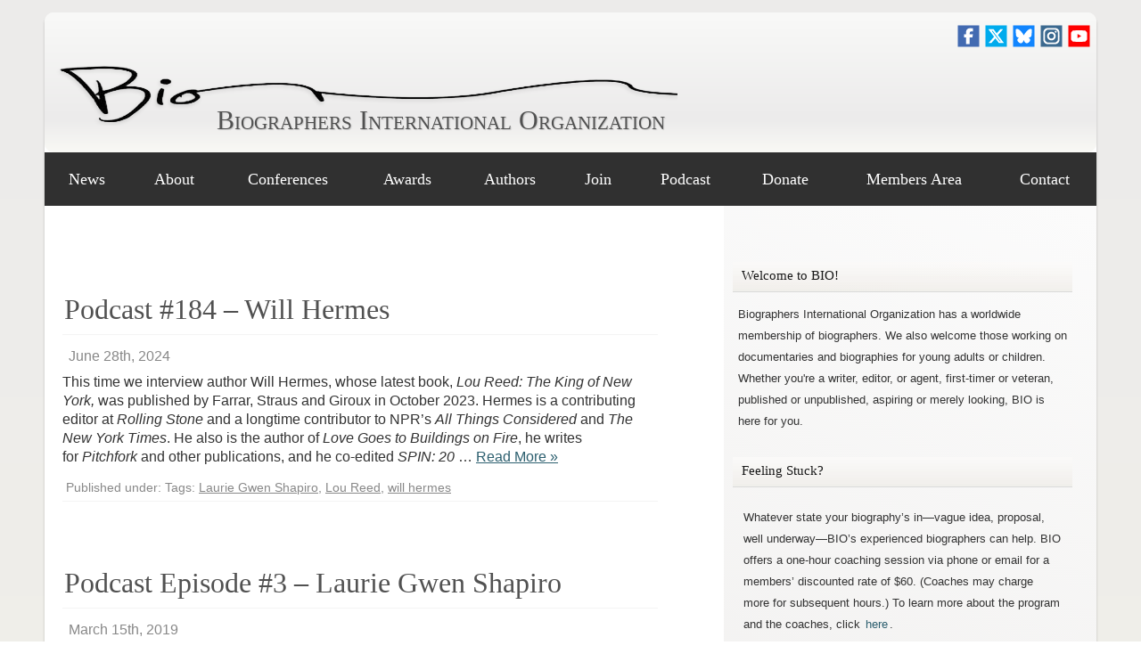

--- FILE ---
content_type: text/html; charset=UTF-8
request_url: https://biographersinternational.org/news/speaker/laurie-gwen-shapiro/
body_size: 63069
content:
<!DOCTYPE html>
<html lang="en">
<head>
	<meta charset="utf-8">
	<meta name="viewport" content="width=device-width, initial-scale=1">
	<!--[if lt IE 9]>
	<script src="https://html5shim.googlecode.com/svn/trunk/html5.js"></script>
	<![endif]-->
	
	
	<!--Title -->
	<title>
	Laurie Gwen Shapiro - Biographers International Organization	Biographers International Organization 
	
	</title>


	<link rel="stylesheet" type="text/css" media="all" href="https://biographersinternational.org/wp-content/themes/bio/style.css?v=20210525" />
	<link rel="shortcut icon" href="https://biographersinternational.org/favicon.ico" />
	<!-- temp -->
	<link rel="shortcut icon" href="https://biographersinternational.org/wp-content/themes/bio/_images/favicon.ico" />


	
	<!-- Feeds-->
	<link rel="alternate" type="application/rss+xml" title="RSS 2.0" href="https://biographersinternational.org/feed/" />
	<link rel="alternate" type="text/xml" title="RSS .92" href="https://biographersinternational.org/feed/rss/" />
	<link rel="alternate" type="application/atom+xml" title="Atom 0.3" href="https://biographersinternational.org/feed/atom/" />
	<link rel="pingback" href="https://biographersinternational.org/xmlrpc.php" />	
	


<!-- Search Engine Optimization by Rank Math - https://rankmath.com/ -->
<meta name="robots" content="follow, index, max-snippet:-1, max-video-preview:-1, max-image-preview:large"/>
<link rel="canonical" href="https://biographersinternational.org/news/speaker/laurie-gwen-shapiro/" />
<meta property="og:locale" content="en_US" />
<meta property="og:type" content="article" />
<meta property="og:title" content="Laurie Gwen Shapiro - Biographers International Organization" />
<meta property="og:url" content="https://biographersinternational.org/news/speaker/laurie-gwen-shapiro/" />
<meta property="og:site_name" content="Biographers International Organization" />
<meta property="article:publisher" content="https://www.facebook.com/biographersinternational/" />
<meta property="og:image" content="https://biographersinternational.org/wp-content/uploads/Long-BIO-Logo-social.jpg" />
<meta property="og:image:secure_url" content="https://biographersinternational.org/wp-content/uploads/Long-BIO-Logo-social.jpg" />
<meta property="og:image:width" content="1200" />
<meta property="og:image:height" content="630" />
<meta property="og:image:type" content="image/jpeg" />
<meta name="twitter:card" content="summary_large_image" />
<meta name="twitter:title" content="Laurie Gwen Shapiro - Biographers International Organization" />
<meta name="twitter:site" content="@biographersint" />
<meta name="twitter:image" content="https://biographersinternational.org/wp-content/uploads/Long-BIO-Logo-social.jpg" />
<meta name="twitter:label1" content="Episode" />
<meta name="twitter:data1" content="2" />
<script type="application/ld+json" class="rank-math-schema">{"@context":"https://schema.org","@graph":[{"@type":"Organization","@id":"https://biographersinternational.org/#organization","name":"Biographers International Organization","url":"https://biographersinternational.org","sameAs":["https://www.facebook.com/biographersinternational/","https://twitter.com/biographersint"],"logo":{"@type":"ImageObject","@id":"https://biographersinternational.org/#logo","url":"https://biographersinternational.org/wp-content/uploads/BIO-Logo-itunes.jpg","contentUrl":"https://biographersinternational.org/wp-content/uploads/BIO-Logo-itunes.jpg","caption":"Biographers International Organization","inLanguage":"en-US","width":"1400","height":"1400"}},{"@type":"WebSite","@id":"https://biographersinternational.org/#website","url":"https://biographersinternational.org","name":"Biographers International Organization","publisher":{"@id":"https://biographersinternational.org/#organization"},"inLanguage":"en-US"},{"@type":"CollectionPage","@id":"https://biographersinternational.org/news/speaker/laurie-gwen-shapiro/#webpage","url":"https://biographersinternational.org/news/speaker/laurie-gwen-shapiro/","name":"Laurie Gwen Shapiro - Biographers International Organization","isPartOf":{"@id":"https://biographersinternational.org/#website"},"inLanguage":"en-US"}]}</script>
<!-- /Rank Math WordPress SEO plugin -->

<link rel='dns-prefetch' href='//js.stripe.com' />
<link rel='dns-prefetch' href='//www.google.com' />
<link rel='dns-prefetch' href='//www.googletagmanager.com' />
<link rel='dns-prefetch' href='//v0.wordpress.com' />
<link rel="alternate" type="application/rss+xml" title="Biographers International Organization &raquo; Laurie Gwen Shapiro Speaker Feed" href="https://biographersinternational.org/news/speaker/laurie-gwen-shapiro/feed/" />
<script type="text/javascript">
window._wpemojiSettings = {"baseUrl":"https:\/\/s.w.org\/images\/core\/emoji\/14.0.0\/72x72\/","ext":".png","svgUrl":"https:\/\/s.w.org\/images\/core\/emoji\/14.0.0\/svg\/","svgExt":".svg","source":{"concatemoji":"https:\/\/biographersinternational.org\/wp-includes\/js\/wp-emoji-release.min.js?ver=6.2.8"}};
/*! This file is auto-generated */
!function(e,a,t){var n,r,o,i=a.createElement("canvas"),p=i.getContext&&i.getContext("2d");function s(e,t){p.clearRect(0,0,i.width,i.height),p.fillText(e,0,0);e=i.toDataURL();return p.clearRect(0,0,i.width,i.height),p.fillText(t,0,0),e===i.toDataURL()}function c(e){var t=a.createElement("script");t.src=e,t.defer=t.type="text/javascript",a.getElementsByTagName("head")[0].appendChild(t)}for(o=Array("flag","emoji"),t.supports={everything:!0,everythingExceptFlag:!0},r=0;r<o.length;r++)t.supports[o[r]]=function(e){if(p&&p.fillText)switch(p.textBaseline="top",p.font="600 32px Arial",e){case"flag":return s("\ud83c\udff3\ufe0f\u200d\u26a7\ufe0f","\ud83c\udff3\ufe0f\u200b\u26a7\ufe0f")?!1:!s("\ud83c\uddfa\ud83c\uddf3","\ud83c\uddfa\u200b\ud83c\uddf3")&&!s("\ud83c\udff4\udb40\udc67\udb40\udc62\udb40\udc65\udb40\udc6e\udb40\udc67\udb40\udc7f","\ud83c\udff4\u200b\udb40\udc67\u200b\udb40\udc62\u200b\udb40\udc65\u200b\udb40\udc6e\u200b\udb40\udc67\u200b\udb40\udc7f");case"emoji":return!s("\ud83e\udef1\ud83c\udffb\u200d\ud83e\udef2\ud83c\udfff","\ud83e\udef1\ud83c\udffb\u200b\ud83e\udef2\ud83c\udfff")}return!1}(o[r]),t.supports.everything=t.supports.everything&&t.supports[o[r]],"flag"!==o[r]&&(t.supports.everythingExceptFlag=t.supports.everythingExceptFlag&&t.supports[o[r]]);t.supports.everythingExceptFlag=t.supports.everythingExceptFlag&&!t.supports.flag,t.DOMReady=!1,t.readyCallback=function(){t.DOMReady=!0},t.supports.everything||(n=function(){t.readyCallback()},a.addEventListener?(a.addEventListener("DOMContentLoaded",n,!1),e.addEventListener("load",n,!1)):(e.attachEvent("onload",n),a.attachEvent("onreadystatechange",function(){"complete"===a.readyState&&t.readyCallback()})),(e=t.source||{}).concatemoji?c(e.concatemoji):e.wpemoji&&e.twemoji&&(c(e.twemoji),c(e.wpemoji)))}(window,document,window._wpemojiSettings);
</script>
<style type="text/css">
img.wp-smiley,
img.emoji {
	display: inline !important;
	border: none !important;
	box-shadow: none !important;
	height: 1em !important;
	width: 1em !important;
	margin: 0 0.07em !important;
	vertical-align: -0.1em !important;
	background: none !important;
	padding: 0 !important;
}
</style>
	<link rel='stylesheet' id='wp-block-library-css' href='https://biographersinternational.org/wp-includes/css/dist/block-library/style.min.css?ver=6.2.8' type='text/css' media='all' />
<style id='wp-block-library-inline-css' type='text/css'>
.has-text-align-justify{text-align:justify;}
</style>
<link rel='stylesheet' id='mediaelement-css' href='https://biographersinternational.org/wp-includes/js/mediaelement/mediaelementplayer-legacy.min.css?ver=4.2.17' type='text/css' media='all' />
<link rel='stylesheet' id='wp-mediaelement-css' href='https://biographersinternational.org/wp-includes/js/mediaelement/wp-mediaelement.min.css?ver=6.2.8' type='text/css' media='all' />
<style id='pdfemb-pdf-embedder-viewer-style-inline-css' type='text/css'>
.wp-block-pdfemb-pdf-embedder-viewer{max-width:none}

</style>
<style id='rank-math-toc-block-style-inline-css' type='text/css'>
.wp-block-rank-math-toc-block nav ol{counter-reset:item}.wp-block-rank-math-toc-block nav ol li{display:block}.wp-block-rank-math-toc-block nav ol li:before{content:counters(item, ".") ". ";counter-increment:item}

</style>
<link rel='stylesheet' id='classic-theme-styles-css' href='https://biographersinternational.org/wp-includes/css/classic-themes.min.css?ver=6.2.8' type='text/css' media='all' />
<style id='global-styles-inline-css' type='text/css'>
body{--wp--preset--color--black: #000000;--wp--preset--color--cyan-bluish-gray: #abb8c3;--wp--preset--color--white: #ffffff;--wp--preset--color--pale-pink: #f78da7;--wp--preset--color--vivid-red: #cf2e2e;--wp--preset--color--luminous-vivid-orange: #ff6900;--wp--preset--color--luminous-vivid-amber: #fcb900;--wp--preset--color--light-green-cyan: #7bdcb5;--wp--preset--color--vivid-green-cyan: #00d084;--wp--preset--color--pale-cyan-blue: #8ed1fc;--wp--preset--color--vivid-cyan-blue: #0693e3;--wp--preset--color--vivid-purple: #9b51e0;--wp--preset--gradient--vivid-cyan-blue-to-vivid-purple: linear-gradient(135deg,rgba(6,147,227,1) 0%,rgb(155,81,224) 100%);--wp--preset--gradient--light-green-cyan-to-vivid-green-cyan: linear-gradient(135deg,rgb(122,220,180) 0%,rgb(0,208,130) 100%);--wp--preset--gradient--luminous-vivid-amber-to-luminous-vivid-orange: linear-gradient(135deg,rgba(252,185,0,1) 0%,rgba(255,105,0,1) 100%);--wp--preset--gradient--luminous-vivid-orange-to-vivid-red: linear-gradient(135deg,rgba(255,105,0,1) 0%,rgb(207,46,46) 100%);--wp--preset--gradient--very-light-gray-to-cyan-bluish-gray: linear-gradient(135deg,rgb(238,238,238) 0%,rgb(169,184,195) 100%);--wp--preset--gradient--cool-to-warm-spectrum: linear-gradient(135deg,rgb(74,234,220) 0%,rgb(151,120,209) 20%,rgb(207,42,186) 40%,rgb(238,44,130) 60%,rgb(251,105,98) 80%,rgb(254,248,76) 100%);--wp--preset--gradient--blush-light-purple: linear-gradient(135deg,rgb(255,206,236) 0%,rgb(152,150,240) 100%);--wp--preset--gradient--blush-bordeaux: linear-gradient(135deg,rgb(254,205,165) 0%,rgb(254,45,45) 50%,rgb(107,0,62) 100%);--wp--preset--gradient--luminous-dusk: linear-gradient(135deg,rgb(255,203,112) 0%,rgb(199,81,192) 50%,rgb(65,88,208) 100%);--wp--preset--gradient--pale-ocean: linear-gradient(135deg,rgb(255,245,203) 0%,rgb(182,227,212) 50%,rgb(51,167,181) 100%);--wp--preset--gradient--electric-grass: linear-gradient(135deg,rgb(202,248,128) 0%,rgb(113,206,126) 100%);--wp--preset--gradient--midnight: linear-gradient(135deg,rgb(2,3,129) 0%,rgb(40,116,252) 100%);--wp--preset--duotone--dark-grayscale: url('#wp-duotone-dark-grayscale');--wp--preset--duotone--grayscale: url('#wp-duotone-grayscale');--wp--preset--duotone--purple-yellow: url('#wp-duotone-purple-yellow');--wp--preset--duotone--blue-red: url('#wp-duotone-blue-red');--wp--preset--duotone--midnight: url('#wp-duotone-midnight');--wp--preset--duotone--magenta-yellow: url('#wp-duotone-magenta-yellow');--wp--preset--duotone--purple-green: url('#wp-duotone-purple-green');--wp--preset--duotone--blue-orange: url('#wp-duotone-blue-orange');--wp--preset--font-size--small: 13px;--wp--preset--font-size--medium: 20px;--wp--preset--font-size--large: 36px;--wp--preset--font-size--x-large: 42px;--wp--preset--spacing--20: 0.44rem;--wp--preset--spacing--30: 0.67rem;--wp--preset--spacing--40: 1rem;--wp--preset--spacing--50: 1.5rem;--wp--preset--spacing--60: 2.25rem;--wp--preset--spacing--70: 3.38rem;--wp--preset--spacing--80: 5.06rem;--wp--preset--shadow--natural: 6px 6px 9px rgba(0, 0, 0, 0.2);--wp--preset--shadow--deep: 12px 12px 50px rgba(0, 0, 0, 0.4);--wp--preset--shadow--sharp: 6px 6px 0px rgba(0, 0, 0, 0.2);--wp--preset--shadow--outlined: 6px 6px 0px -3px rgba(255, 255, 255, 1), 6px 6px rgba(0, 0, 0, 1);--wp--preset--shadow--crisp: 6px 6px 0px rgba(0, 0, 0, 1);}:where(.is-layout-flex){gap: 0.5em;}body .is-layout-flow > .alignleft{float: left;margin-inline-start: 0;margin-inline-end: 2em;}body .is-layout-flow > .alignright{float: right;margin-inline-start: 2em;margin-inline-end: 0;}body .is-layout-flow > .aligncenter{margin-left: auto !important;margin-right: auto !important;}body .is-layout-constrained > .alignleft{float: left;margin-inline-start: 0;margin-inline-end: 2em;}body .is-layout-constrained > .alignright{float: right;margin-inline-start: 2em;margin-inline-end: 0;}body .is-layout-constrained > .aligncenter{margin-left: auto !important;margin-right: auto !important;}body .is-layout-constrained > :where(:not(.alignleft):not(.alignright):not(.alignfull)){max-width: var(--wp--style--global--content-size);margin-left: auto !important;margin-right: auto !important;}body .is-layout-constrained > .alignwide{max-width: var(--wp--style--global--wide-size);}body .is-layout-flex{display: flex;}body .is-layout-flex{flex-wrap: wrap;align-items: center;}body .is-layout-flex > *{margin: 0;}:where(.wp-block-columns.is-layout-flex){gap: 2em;}.has-black-color{color: var(--wp--preset--color--black) !important;}.has-cyan-bluish-gray-color{color: var(--wp--preset--color--cyan-bluish-gray) !important;}.has-white-color{color: var(--wp--preset--color--white) !important;}.has-pale-pink-color{color: var(--wp--preset--color--pale-pink) !important;}.has-vivid-red-color{color: var(--wp--preset--color--vivid-red) !important;}.has-luminous-vivid-orange-color{color: var(--wp--preset--color--luminous-vivid-orange) !important;}.has-luminous-vivid-amber-color{color: var(--wp--preset--color--luminous-vivid-amber) !important;}.has-light-green-cyan-color{color: var(--wp--preset--color--light-green-cyan) !important;}.has-vivid-green-cyan-color{color: var(--wp--preset--color--vivid-green-cyan) !important;}.has-pale-cyan-blue-color{color: var(--wp--preset--color--pale-cyan-blue) !important;}.has-vivid-cyan-blue-color{color: var(--wp--preset--color--vivid-cyan-blue) !important;}.has-vivid-purple-color{color: var(--wp--preset--color--vivid-purple) !important;}.has-black-background-color{background-color: var(--wp--preset--color--black) !important;}.has-cyan-bluish-gray-background-color{background-color: var(--wp--preset--color--cyan-bluish-gray) !important;}.has-white-background-color{background-color: var(--wp--preset--color--white) !important;}.has-pale-pink-background-color{background-color: var(--wp--preset--color--pale-pink) !important;}.has-vivid-red-background-color{background-color: var(--wp--preset--color--vivid-red) !important;}.has-luminous-vivid-orange-background-color{background-color: var(--wp--preset--color--luminous-vivid-orange) !important;}.has-luminous-vivid-amber-background-color{background-color: var(--wp--preset--color--luminous-vivid-amber) !important;}.has-light-green-cyan-background-color{background-color: var(--wp--preset--color--light-green-cyan) !important;}.has-vivid-green-cyan-background-color{background-color: var(--wp--preset--color--vivid-green-cyan) !important;}.has-pale-cyan-blue-background-color{background-color: var(--wp--preset--color--pale-cyan-blue) !important;}.has-vivid-cyan-blue-background-color{background-color: var(--wp--preset--color--vivid-cyan-blue) !important;}.has-vivid-purple-background-color{background-color: var(--wp--preset--color--vivid-purple) !important;}.has-black-border-color{border-color: var(--wp--preset--color--black) !important;}.has-cyan-bluish-gray-border-color{border-color: var(--wp--preset--color--cyan-bluish-gray) !important;}.has-white-border-color{border-color: var(--wp--preset--color--white) !important;}.has-pale-pink-border-color{border-color: var(--wp--preset--color--pale-pink) !important;}.has-vivid-red-border-color{border-color: var(--wp--preset--color--vivid-red) !important;}.has-luminous-vivid-orange-border-color{border-color: var(--wp--preset--color--luminous-vivid-orange) !important;}.has-luminous-vivid-amber-border-color{border-color: var(--wp--preset--color--luminous-vivid-amber) !important;}.has-light-green-cyan-border-color{border-color: var(--wp--preset--color--light-green-cyan) !important;}.has-vivid-green-cyan-border-color{border-color: var(--wp--preset--color--vivid-green-cyan) !important;}.has-pale-cyan-blue-border-color{border-color: var(--wp--preset--color--pale-cyan-blue) !important;}.has-vivid-cyan-blue-border-color{border-color: var(--wp--preset--color--vivid-cyan-blue) !important;}.has-vivid-purple-border-color{border-color: var(--wp--preset--color--vivid-purple) !important;}.has-vivid-cyan-blue-to-vivid-purple-gradient-background{background: var(--wp--preset--gradient--vivid-cyan-blue-to-vivid-purple) !important;}.has-light-green-cyan-to-vivid-green-cyan-gradient-background{background: var(--wp--preset--gradient--light-green-cyan-to-vivid-green-cyan) !important;}.has-luminous-vivid-amber-to-luminous-vivid-orange-gradient-background{background: var(--wp--preset--gradient--luminous-vivid-amber-to-luminous-vivid-orange) !important;}.has-luminous-vivid-orange-to-vivid-red-gradient-background{background: var(--wp--preset--gradient--luminous-vivid-orange-to-vivid-red) !important;}.has-very-light-gray-to-cyan-bluish-gray-gradient-background{background: var(--wp--preset--gradient--very-light-gray-to-cyan-bluish-gray) !important;}.has-cool-to-warm-spectrum-gradient-background{background: var(--wp--preset--gradient--cool-to-warm-spectrum) !important;}.has-blush-light-purple-gradient-background{background: var(--wp--preset--gradient--blush-light-purple) !important;}.has-blush-bordeaux-gradient-background{background: var(--wp--preset--gradient--blush-bordeaux) !important;}.has-luminous-dusk-gradient-background{background: var(--wp--preset--gradient--luminous-dusk) !important;}.has-pale-ocean-gradient-background{background: var(--wp--preset--gradient--pale-ocean) !important;}.has-electric-grass-gradient-background{background: var(--wp--preset--gradient--electric-grass) !important;}.has-midnight-gradient-background{background: var(--wp--preset--gradient--midnight) !important;}.has-small-font-size{font-size: var(--wp--preset--font-size--small) !important;}.has-medium-font-size{font-size: var(--wp--preset--font-size--medium) !important;}.has-large-font-size{font-size: var(--wp--preset--font-size--large) !important;}.has-x-large-font-size{font-size: var(--wp--preset--font-size--x-large) !important;}
.wp-block-navigation a:where(:not(.wp-element-button)){color: inherit;}
:where(.wp-block-columns.is-layout-flex){gap: 2em;}
.wp-block-pullquote{font-size: 1.5em;line-height: 1.6;}
</style>
<link rel='stylesheet' id='give-styles-css' href='https://biographersinternational.org/wp-content/plugins/give/assets/dist/css/give.css?ver=3.6.2' type='text/css' media='all' />
<link rel='stylesheet' id='give-donation-summary-style-frontend-css' href='https://biographersinternational.org/wp-content/plugins/give/assets/dist/css/give-donation-summary.css?ver=3.6.2' type='text/css' media='all' />
<link rel='stylesheet' id='main-css' href='https://biographersinternational.org/wp-content/themes/bio/style.css?ver=1636120726' type='text/css' media='all' />
<link rel='stylesheet' id='biocustom-css' href='https://biographersinternational.org/wp-content/themes/bio/_css/bio-custom.css?ver=1666030394' type='text/css' media='all' />
<link rel='stylesheet' id='custom-css' href='https://biographersinternational.org/wp-content/themes/bio/bio.css?ver=1698090607' type='text/css' media='all' />
<link rel='stylesheet' id='wpdreams-asp-basic-css' href='//biographersinternational.org/wp-content/plugins/ajax-search-pro/css/style.basic.css?ver=J5rVqi' type='text/css' media='all' />
<link rel='stylesheet' id='wpdreams-asp-chosen-css' href='//biographersinternational.org/wp-content/plugins/ajax-search-pro/css/chosen/chosen.css?ver=J5rVqi' type='text/css' media='all' />
<link rel='stylesheet' id='wpdreams-ajaxsearchpro-instances-css' href='//biographersinternational.org/wp-content/uploads/asp_upload/style.instances.css?ver=J5rVqi' type='text/css' media='all' />
<link rel='stylesheet' id='jetpack_css-css' href='https://biographersinternational.org/wp-content/plugins/jetpack/css/jetpack.css?ver=11.9.3' type='text/css' media='all' />
<script type='text/javascript' id='give-stripe-js-js-extra'>
/* <![CDATA[ */
var give_stripe_vars = {"zero_based_currency":"","zero_based_currencies_list":["JPY","KRW","CLP","ISK","BIF","DJF","GNF","KHR","KPW","LAK","LKR","MGA","MZN","VUV"],"sitename":"Biographers International Organization","checkoutBtnTitle":"Donate","publishable_key":"pk_live_SMtnnvlq4TpJelMdklNha8iD","checkout_image":"","checkout_address":"on","checkout_processing_text":"Donation Processing...","give_version":"3.6.2","cc_fields_format":"multi","card_number_placeholder_text":"Card Number","card_cvc_placeholder_text":"CVC","donate_button_text":"Donate Now","element_font_styles":{"cssSrc":false},"element_base_styles":{"color":"#32325D","fontWeight":500,"fontSize":"16px","fontSmoothing":"antialiased","::placeholder":{"color":"#222222"},":-webkit-autofill":{"color":"#e39f48"}},"element_complete_styles":{},"element_empty_styles":{},"element_invalid_styles":{},"float_labels":"","base_country":"US","preferred_locale":"en"};
/* ]]> */
</script>
<script type='text/javascript' src='https://js.stripe.com/v3/?ver=3.6.2' id='give-stripe-js-js'></script>
<script type='text/javascript' src='https://biographersinternational.org/wp-content/plugins/give/assets/dist/js/give-stripe.js?ver=3.6.2' id='give-stripe-onpage-js-js'></script>
<script type='text/javascript' src='https://biographersinternational.org/wp-includes/js/jquery/jquery.min.js?ver=3.6.4' id='jquery-core-js'></script>
<script type='text/javascript' src='https://biographersinternational.org/wp-includes/js/jquery/jquery-migrate.min.js?ver=3.4.0' id='jquery-migrate-js'></script>
<script type='text/javascript' src='https://biographersinternational.org/wp-includes/js/dist/vendor/wp-polyfill-inert.min.js?ver=3.1.2' id='wp-polyfill-inert-js'></script>
<script type='text/javascript' src='https://biographersinternational.org/wp-includes/js/dist/vendor/regenerator-runtime.min.js?ver=0.13.11' id='regenerator-runtime-js'></script>
<script type='text/javascript' src='https://biographersinternational.org/wp-includes/js/dist/vendor/wp-polyfill.min.js?ver=3.15.0' id='wp-polyfill-js'></script>
<script type='text/javascript' src='https://biographersinternational.org/wp-includes/js/dist/hooks.min.js?ver=4169d3cf8e8d95a3d6d5' id='wp-hooks-js'></script>
<script type='text/javascript' src='https://biographersinternational.org/wp-includes/js/dist/i18n.min.js?ver=9e794f35a71bb98672ae' id='wp-i18n-js'></script>
<script type='text/javascript' id='wp-i18n-js-after'>
wp.i18n.setLocaleData( { 'text direction\u0004ltr': [ 'ltr' ] } );
</script>
<script type='text/javascript' id='give-js-extra'>
/* <![CDATA[ */
var give_global_vars = {"ajaxurl":"https:\/\/biographersinternational.org\/wp-admin\/admin-ajax.php","checkout_nonce":"23ab9cbefd","currency":"USD","currency_sign":"$","currency_pos":"before","thousands_separator":",","decimal_separator":".","no_gateway":"Please select a payment method.","bad_minimum":"The minimum custom donation amount for this form is","bad_maximum":"The maximum custom donation amount for this form is","general_loading":"Loading...","purchase_loading":"Please Wait...","textForOverlayScreen":"<h3>Processing...<\/h3><p>This will only take a second!<\/p>","number_decimals":"2","is_test_mode":"","give_version":"3.6.2","magnific_options":{"main_class":"give-modal","close_on_bg_click":false},"form_translation":{"payment-mode":"Please select payment mode.","give_first":"Please enter your first name.","give_last":"Please enter your last name.","give_email":"Please enter a valid email address.","give_user_login":"Invalid email address or username.","give_user_pass":"Enter a password.","give_user_pass_confirm":"Enter the password confirmation.","give_agree_to_terms":"You must agree to the terms and conditions."},"confirm_email_sent_message":"Please check your email and click on the link to access your complete donation history.","ajax_vars":{"ajaxurl":"https:\/\/biographersinternational.org\/wp-admin\/admin-ajax.php","ajaxNonce":"068104e975","loading":"Loading","select_option":"Please select an option","default_gateway":"stripe","permalinks":"1","number_decimals":2},"cookie_hash":"9b45348fee652a5745c9076924617d52","session_nonce_cookie_name":"wp-give_session_reset_nonce_9b45348fee652a5745c9076924617d52","session_cookie_name":"wp-give_session_9b45348fee652a5745c9076924617d52","delete_session_nonce_cookie":"0"};
var giveApiSettings = {"root":"https:\/\/biographersinternational.org\/wp-json\/give-api\/v2\/","rest_base":"give-api\/v2"};
/* ]]> */
</script>
<script type='text/javascript' src='https://biographersinternational.org/wp-content/plugins/give/assets/dist/js/give.js?ver=45021738ab584c0b' id='give-js'></script>
<script type='text/javascript' src='https://www.google.com/recaptcha/api.js?ver=6.2.8' id='give-captcha-js-js'></script>
<script type='text/javascript' src='https://biographersinternational.org/wp-content/themes/bio/_js/jquery.easytabs.min.js?ver=1541562173' id='jquery.easytabs.min-js'></script>
<script type='text/javascript' src='https://biographersinternational.org/wp-content/themes/bio/_js/owl.carousel.min.js?ver=1549937763' id='owl.carousel.min-js'></script>
<script type='text/javascript' src='https://biographersinternational.org/wp-content/themes/bio/_js/jquery.magnific-popup.min.js?ver=1549939279' id='jquery.magnific-popup.min-js'></script>
<script type='text/javascript' src='https://biographersinternational.org/wp-content/themes/bio/_js/datatables.min.js?ver=1587575266' id='datatables.min-js'></script>
<script type='text/javascript' src='https://biographersinternational.org/wp-content/themes/bio/_js/jquery.mark.min.js?ver=1588708846' id='jquery.mark.min-js'></script>
<script type='text/javascript' src='https://biographersinternational.org/wp-content/themes/bio/_js/datatables.mark.min.js?ver=1588708624' id='datatables.mark.min-js'></script>
<script type='text/javascript' src='https://biographersinternational.org/wp-content/themes/bio/_js/scripts-init.js?ver=1665966472' id='scripts-init-js'></script>

<!-- Google tag (gtag.js) snippet added by Site Kit -->

<!-- Google Analytics snippet added by Site Kit -->
<script type='text/javascript' src='https://www.googletagmanager.com/gtag/js?id=GT-TWRWWV7' id='google_gtagjs-js' async></script>
<script type='text/javascript' id='google_gtagjs-js-after'>
window.dataLayer = window.dataLayer || [];function gtag(){dataLayer.push(arguments);}
gtag("set","linker",{"domains":["biographersinternational.org"]});
gtag("js", new Date());
gtag("set", "developer_id.dZTNiMT", true);
gtag("config", "GT-TWRWWV7");
</script>

<!-- End Google tag (gtag.js) snippet added by Site Kit -->
<link rel="https://api.w.org/" href="https://biographersinternational.org/wp-json/" /><link rel="alternate" type="application/json" href="https://biographersinternational.org/wp-json/wp/v2/speaker/400" /><link rel="EditURI" type="application/rsd+xml" title="RSD" href="https://biographersinternational.org/xmlrpc.php?rsd" />
<link rel="wlwmanifest" type="application/wlwmanifest+xml" href="https://biographersinternational.org/wp-includes/wlwmanifest.xml" />
<script type="text/javascript">
jQuery(document).ready(function($){
    $('.am4-ajax-widget').each(function(){
            $(this).load('//biographersinternational.org/wp-admin/admin-ajax.php',
            {
                action: 'am4-show-widget',
                id: $(this).attr('id')
            });
        });
});
</script><meta name="generator" content="Site Kit by Google 1.124.0" />
<link rel="alternate" type="application/rss+xml" title="Podcast RSS feed" href="https://biographersinternational.org/feed/podcast" />

<meta name="generator" content="Give v3.6.2" />
	<style>img#wpstats{display:none}</style>
		                <link href='//fonts.googleapis.com/css?family=Open+Sans:300|Open+Sans:400|Open+Sans:700' rel='stylesheet' type='text/css'>
                                <link href='//fonts.googleapis.com/css?family=Lato:300|Lato:400|Lato:700' rel='stylesheet' type='text/css'>
                            <style type="text/css">
                <!--
                @font-face {
                    font-family: 'asppsicons2';
                    src: url('https://biographersinternational.org/wp-content/plugins/ajax-search-pro/css/fonts/icons/icons2.eot');
                    src: url('https://biographersinternational.org/wp-content/plugins/ajax-search-pro/css/fonts/icons/icons2.eot?#iefix') format('embedded-opentype'),
                    url('https://biographersinternational.org/wp-content/plugins/ajax-search-pro/css/fonts/icons/icons2.woff2') format('woff2'),
                    url('https://biographersinternational.org/wp-content/plugins/ajax-search-pro/css/fonts/icons/icons2.woff') format('woff'),
                    url('https://biographersinternational.org/wp-content/plugins/ajax-search-pro/css/fonts/icons/icons2.ttf') format('truetype'),
                    url('https://biographersinternational.org/wp-content/plugins/ajax-search-pro/css/fonts/icons/icons2.svg#icons') format('svg');
                    font-weight: normal;
                    font-style: normal;
                }
                .asp_m{height: 0;}                -->
            </style>
                        <script type="text/javascript">
                if ( typeof _ASP !== "undefined" && _ASP !== null && typeof _ASP.initialize !== "undefined" )
                    _ASP.initialize();
            </script>
            </head><body data-rsssl=1 >
	
	<!-- <div class="site-maint">
	<strong>Site Maintenance:</strong>
	
	</div>
	-->
	
<!-- Wrap -->
<div id="wrap" class="box-shadow rad10">

	<!-- SubWrap -->
	<div id="subwrap">
	
	<!-- Header -->
	<div id="header">
	<!-- Header -->
	<div id="header-pad">
		<ul id="header-social" class="social-links">
			<li><a target="_blank" href="https://www.facebook.com/pages/Biographers-International-Organization/215655805138398" title="Like us on Facebook"><img src="https://biographersinternational.org/wp-content/uploads/icon-facebook-new.png" alt="Facebook" /></a></li>
			<li><a target="_blank" href="https://twitter.com/biographersintl" title="Follow us on X"><img src="https://biographersinternational.org/wp-content/uploads/icon-x.png" alt="X" /></a></li>
			<li><a target="_blank" href="https://bsky.app/profile/biographersintl.bsky.social" title="Follow us on BlueSky"><img src="https://biographersinternational.org/wp-content/uploads/icon-bluesky.png" alt="Bluesky" /></a></li>
			<li><a target="_blank" href="https://www.instagram.com/biographersintl" title="View our Instagram Page"><img src="https://biographersinternational.org/wp-content/uploads/icon-instagram-new.png" alt="Instagram" /></a></li>
			<li><a target="_blank" href="https://www.youtube.com/@biographersinternational" title="View our Youtube Channel"><img src="https://biographersinternational.org/wp-content/uploads/icon-youtube.png" alt="Youtube" /></a></li>			
			<!--<li><a target="_blank" href="https://www.linkedin.com/groups?home=&gid=3293146" title="View our LinkedIn Profile"><img src="https://biographersinternational.org/wp-content/uploads/icon-linkedin.png" alt="Linked In" /></a></li>-->
			<!--<li><a target="_blank" href="https://biographersinternational.org/podcast/" title="Listen to the Podcast"><img src="https://biographersinternational.org/wp-content/uploads/icon-podcast.png" alt="Podcast" /></a></li>-->
			<!--<li><a target="_blank" href="https://biographersinternational.org/feed/" title="RSS Feed"><img src="https://biographersinternational.org/wp-content/uploads/icon-feed.png" alt="Feed" /></a></li>-->
		</ul>
				<!-- logo-->
				<div id="logo" class="">
				<!-- <a href="https://biographersinternational.org">
				<img src="https://biographersinternational.org/wp-content/themes/bio/_images/bio-logo.png" alt="Biographers International Organization" title="Biographers International Organization"/>
				</a>-->
				
				
				<h1><a href="https://biographersinternational.org">Biographers International Organization</a></h1>
				
				</div><!-- /logo -->
				
		<!-- Clear --><div class="clear"></div>
		</div><!--End Header pad -->
	</div><!--End Header -->



<a id="nav-toggle" class="nav-icon-menu" href="#"><span></span></a>
<div id="access" role="navigation">
 <!-- Pad-->
 <div id="access-pad">
					
		<div class="menu-header"><ul id="menu-main" class="menu"><li id="menu-item-2152" class="menu-item menu-item-type-custom menu-item-object-custom menu-item-home menu-item-2152"><a href="https://biographersinternational.org">News</a></li>
<li id="menu-item-339" class="has-sub-menu menu-item menu-item-type-post_type menu-item-object-page menu-item-has-children menu-item-339"><a href="https://biographersinternational.org/about/">About</a>
<ul class="sub-menu">
	<li id="menu-item-591" class="menu-item menu-item-type-post_type menu-item-object-page menu-item-591"><a href="https://biographersinternational.org/about/">About BIO</a></li>
	<li id="menu-item-8545" class="menu-item menu-item-type-post_type menu-item-object-page menu-item-8545"><a href="https://biographersinternational.org/about/publications/">Newsletters</a></li>
	<li id="menu-item-341" class="menu-item menu-item-type-post_type menu-item-object-page menu-item-341"><a href="https://biographersinternational.org/about/staff/">Staff</a></li>
	<li id="menu-item-340" class="menu-item menu-item-type-post_type menu-item-object-page menu-item-340"><a href="https://biographersinternational.org/about/board/">Board of Directors</a></li>
	<li id="menu-item-6518" class="menu-item menu-item-type-post_type menu-item-object-page menu-item-6518"><a href="https://biographersinternational.org/about/advisory-council/">Advisory Council</a></li>
	<li id="menu-item-344" class="menu-item menu-item-type-post_type menu-item-object-page menu-item-344"><a href="https://biographersinternational.org/about/bylaws/">Bylaws</a></li>
	<li id="menu-item-3244" class="menu-item menu-item-type-post_type menu-item-object-page menu-item-3244"><a href="https://biographersinternational.org/about/code-of-conduct/">Code of Conduct</a></li>
	<li id="menu-item-6339" class="menu-item menu-item-type-post_type menu-item-object-page menu-item-6339"><a href="https://biographersinternational.org/about/fair-use-a-statement-on-best-practices-for-biographers/">Statement on Fair Use</a></li>
</ul>
</li>
<li id="menu-item-5844" class="has-sub-menu menu-item menu-item-type-post_type menu-item-object-page menu-item-has-children menu-item-5844"><a href="https://biographersinternational.org/conference/">Conferences</a>
<ul class="sub-menu">
	<li id="menu-item-14379" class="menu-item menu-item-type-post_type menu-item-object-page menu-item-14379"><a href="https://biographersinternational.org/biography-lab-2026/">Biography Lab 2026</a></li>
	<li id="menu-item-6498" class="menu-item menu-item-type-post_type menu-item-object-page menu-item-6498"><a href="https://biographersinternational.org/conference/">Annual BIO Conference</a></li>
	<li id="menu-item-12508" class="menu-item menu-item-type-post_type menu-item-object-page menu-item-12508"><a href="https://biographersinternational.org/montgomery-biography-conference/">Montgomery 2025: Telling the Stories of Black Lives through Biography</a></li>
	<li id="menu-item-5845" class="menu-item menu-item-type-post_type menu-item-object-page menu-item-5845"><a href="https://biographersinternational.org/past-conferences/">Past Conferences</a></li>
	<li id="menu-item-11229" class="menu-item menu-item-type-post_type menu-item-object-page menu-item-11229"><a href="https://biographersinternational.org/past-labs/">Past Biography Labs</a></li>
</ul>
</li>
<li id="menu-item-343" class="has-sub-menu menu-item menu-item-type-post_type menu-item-object-page menu-item-has-children menu-item-343"><a href="https://biographersinternational.org/about/awards/">Awards</a>
<ul class="sub-menu">
	<li id="menu-item-5501" class="menu-item menu-item-type-post_type menu-item-object-award-single menu-item-5501"><a href="https://biographersinternational.org/award/the-bio-award/">The BIO Award</a></li>
	<li id="menu-item-5500" class="menu-item menu-item-type-post_type menu-item-object-award-single menu-item-5500"><a href="https://biographersinternational.org/award/the-plutarch/">The Plutarch Award</a></li>
	<li id="menu-item-5499" class="menu-item menu-item-type-post_type menu-item-object-award-single menu-item-5499"><a href="https://biographersinternational.org/award/hazel-rowley-prize/">The Hazel Rowley Prize</a></li>
	<li id="menu-item-7166" class="menu-item menu-item-type-post_type menu-item-object-award-single menu-item-7166"><a href="https://biographersinternational.org/award/the-frances-frank-rollin-fellowship/">The Frances “Frank” Rollin Fellowship</a></li>
	<li id="menu-item-5496" class="menu-item menu-item-type-post_type menu-item-object-award-single menu-item-5496"><a href="https://biographersinternational.org/award/the-robert-and-ina-caro-research-travel-fellowship/">The Robert and Ina Caro Travel / Research Fellowship</a></li>
	<li id="menu-item-14233" class="menu-item menu-item-type-custom menu-item-object-custom menu-item-14233"><a href="https://biographersinternational.org/award/the-clio-fellowship-for-archival-research/">The Clio Fellowship for Archival Research</a></li>
	<li id="menu-item-5495" class="menu-item menu-item-type-post_type menu-item-object-award-single menu-item-5495"><a href="https://biographersinternational.org/award/chip-bishop-fellowship/">The Chip Bishop Fellowship</a></li>
	<li id="menu-item-12493" class="menu-item menu-item-type-post_type menu-item-object-award-single menu-item-12493"><a href="https://biographersinternational.org/award/kitty-kelley-dissertation-fellowship-in-biography/">Kitty Kelley Dissertation Fellowship in Biography</a></li>
	<li id="menu-item-5497" class="menu-item menu-item-type-post_type menu-item-object-award-single menu-item-5497"><a href="https://biographersinternational.org/award/editorial-excellence/">Editorial Excellence Award</a></li>
	<li id="menu-item-5498" class="menu-item menu-item-type-post_type menu-item-object-award-single menu-item-5498"><a href="https://biographersinternational.org/award/biblio-award/">Biblio Award</a></li>
	<li id="menu-item-6552" class="menu-item menu-item-type-post_type menu-item-object-award-single menu-item-6552"><a href="https://biographersinternational.org/award/the-ray-a-shepard-service-award/">The Ray A. Shepard Service Award</a></li>
</ul>
</li>
<li id="menu-item-4996" class="menu-item menu-item-type-post_type menu-item-object-page menu-item-4996"><a href="https://biographersinternational.org/authors/">Authors</a></li>
<li id="menu-item-353" class="has-sub-menu hideOnTablet showOnPhone menu-item menu-item-type-post_type menu-item-object-page menu-item-has-children menu-item-353"><a href="https://biographersinternational.org/join/">Join</a>
<ul class="sub-menu">
	<li id="menu-item-760" class="menu-item menu-item-type-custom menu-item-object-custom menu-item-760"><a href="https://biographersinternational.org/member/signup">Become a BIO Member</a></li>
</ul>
</li>
<li id="menu-item-6053" class="menu-item menu-item-type-custom menu-item-object-custom menu-item-6053"><a href="https://biographersinternational.org/podcasts/">Podcast</a></li>
<li id="menu-item-3777" class="menu-item menu-item-type-post_type menu-item-object-page menu-item-3777"><a href="https://biographersinternational.org/donate/">Donate</a></li>
<li id="menu-item-400" class="menu-item menu-item-type-custom menu-item-object-custom menu-item-400"><a href="https://biographersinternational.org/resources">Members<span> Area</span></a></li>
<li id="menu-item-354" class="menu-item menu-item-type-post_type menu-item-object-page menu-item-354"><a href="https://biographersinternational.org/contact/">Contact</a></li>
</ul></div>
		
 <!-- Clear --><div class="clear"></div>
  </div><!-- / Pad -->
</div><!-- #access -->



	
<!-- Page -->
	<div id="page">
	<!--Container -->
	<div id="container"><!-- This is the PORTAL INDEX.php template -->


	<!-- Content -->	
	<div id="content" role="main" class="canvas-post">
	<div class="padder">
		
			
	
		
		
								
	<!--Post-->		
		<div class="post" id="post-12202">
											
			<div class="post_entry">
				<h2><a href="https://biographersinternational.org/news/podcast/podcast-184-will-hermes/" title="View Post">Podcast #184 &#8211; Will Hermes</a></h2>
				
				<p class="post-meta-data top">
				<span class="date" title="12:13 pm">June 28th, 2024</span>
				 
				</p>			
				
			<!-- 	<a href="https://biographersinternational.org/news/podcast/podcast-184-will-hermes/">
					<img width="819" height="1024" src="https://biographersinternational.org/wp-content/uploads/Author-Photo-Will-Hermes-credit-to-Forrest-Scholl-1-819x1024.jpg" class="post-thumbnail-feature wp-post-image" alt="" decoding="async" srcset="https://biographersinternational.org/wp-content/uploads/Author-Photo-Will-Hermes-credit-to-Forrest-Scholl-1-819x1024.jpg 819w, https://biographersinternational.org/wp-content/uploads/Author-Photo-Will-Hermes-credit-to-Forrest-Scholl-1-400x500.jpg 400w, https://biographersinternational.org/wp-content/uploads/Author-Photo-Will-Hermes-credit-to-Forrest-Scholl-1-768x960.jpg 768w, https://biographersinternational.org/wp-content/uploads/Author-Photo-Will-Hermes-credit-to-Forrest-Scholl-1-1229x1536.jpg 1229w, https://biographersinternational.org/wp-content/uploads/Author-Photo-Will-Hermes-credit-to-Forrest-Scholl-1-260x325.jpg 260w, https://biographersinternational.org/wp-content/uploads/Author-Photo-Will-Hermes-credit-to-Forrest-Scholl-1-120x150.jpg 120w, https://biographersinternational.org/wp-content/uploads/Author-Photo-Will-Hermes-credit-to-Forrest-Scholl-1.jpg 1536w" sizes="(max-width: 819px) 100vw, 819px" />				</a>
				-->
				
				This time we interview author Will Hermes, whose latest book, <i>Lou Reed: The King of New York,</i> was published by Farrar, Straus and Giroux in October 2023. Hermes is a contributing editor at <i>Rolling Stone</i> and a longtime contributor to NPR’s <i>All Things Considered</i> and <i>The New York Times</i>. He also is the author of <i>Love</i> <i>Goes to Buildings on Fire</i>, he writes for <i>Pitchfork</i> and other publications, and he co-edited <i>SPIN: 20 </i>&hellip; <a href="https://biographersinternational.org/news/podcast/podcast-184-will-hermes/" class="read-more">Read More &raquo; </a>				
					</div>
									
				<!--Meta -->
				 <p class="post-meta-data bottom">
				Published under: <span class="category"></span>  
				 <span class="tags">Tags: <a href="https://biographersinternational.org/tag/laurie-gwen-shapiro/" rel="tag">Laurie Gwen Shapiro</a>,  <a href="https://biographersinternational.org/tag/lou-reed/" rel="tag">Lou Reed</a>,  <a href="https://biographersinternational.org/tag/will-hermes/" rel="tag">will hermes</a></span> 
				<span class="meta-comments"><a href="https://biographersinternational.org/news/podcast/podcast-184-will-hermes/#respond"> </a></span></p>
						
		</div><!--end post-->	
			
						
		
							
	<!--Post-->		
		<div class="post" id="post-5794">
											
			<div class="post_entry">
				<h2><a href="https://biographersinternational.org/news/podcast/podcast-episode-3-laurie-gwen-shapiro/" title="View Post">Podcast Episode #3 &#8211; Laurie Gwen Shapiro</a></h2>
				
				<p class="post-meta-data top">
				<span class="date" title="8:33 am">March 15th, 2019</span>
				 
				</p>			
				
			<!-- 	<a href="https://biographersinternational.org/news/podcast/podcast-episode-3-laurie-gwen-shapiro/">
					<img width="1024" height="663" src="https://biographersinternational.org/wp-content/uploads/Shapiro-1024x663.jpg" class="post-thumbnail-feature wp-post-image" alt="" decoding="async" loading="lazy" srcset="https://biographersinternational.org/wp-content/uploads/Shapiro-1024x663.jpg 1024w, https://biographersinternational.org/wp-content/uploads/Shapiro-500x324.jpg 500w, https://biographersinternational.org/wp-content/uploads/Shapiro-768x497.jpg 768w, https://biographersinternational.org/wp-content/uploads/Shapiro-260x168.jpg 260w, https://biographersinternational.org/wp-content/uploads/Shapiro-232x150.jpg 232w, https://biographersinternational.org/wp-content/uploads/Shapiro.jpg 1080w" sizes="(max-width: 1024px) 100vw, 1024px" />				</a>
				-->
				
				In this week’s episode, we interview Laurie Gwen Shapiro, author of <em>The Stowaway: A Young. Man&#8217;s Extraordinary Adventure to Antarctica</em>. This interview was recorded during BIO’s May 2018 annual conference in New York City.
&nbsp;

<a href="https://biographersinternational.org/podcast-player/5794/podcast-episode-3-laurie-gwen-shapiro.mp3">https://biographersinternational.org/podcast-player/5794/podcast-episode-3-laurie-gwen-shapiro.mp3</a><a href="https://biographersinternational.org/podcast-download/5794/podcast-episode-3-laurie-gwen-shapiro.mp3?ref=download" title="Podcast Episode #3 &#8211; Laurie Gwen Shapiro " class="podcast-meta-download">Download file</a> | <a href="https://biographersinternational.org/podcast-download/5794/podcast-episode-3-laurie-gwen-shapiro.mp3?ref=new_window" target="_blank" title="Podcast Episode #3 &#8211; Laurie Gwen Shapiro " class="podcast-meta-new-window">Play in new window</a> | Duration: 21:44 | Speaker: <a href="https://biographersinternational.org/news/speaker/laurie-gwen-shapiro/">Laurie Gwen Shapiro</a>Subscribe: <a href="https://podcasts.apple.com/us/podcast/biographers-international-organization/id1454551787?mt=2" target="_blank" title="Apple Podcasts" class="podcast-meta-itunes" rel="noopener">Apple Podcasts</a> | <a href="https://open.spotify.com/show/6Z5uHmzoEcFqeHxVyDoKmU" target="_blank" title="Spotify" class="podcast-meta-itunes" rel="noopener">Spotify</a>&hellip; <a href="https://biographersinternational.org/news/podcast/podcast-episode-3-laurie-gwen-shapiro/" class="read-more">Read More &raquo; </a>				
					</div>
									
				<!--Meta -->
				 <p class="post-meta-data bottom">
				Published under: <span class="category"></span>  
				 <span class="tags">Tags: <a href="https://biographersinternational.org/tag/authors/" rel="tag">authors</a>,  <a href="https://biographersinternational.org/tag/biography/" rel="tag">biography</a>,  <a href="https://biographersinternational.org/tag/laurie-gwen-shapiro/" rel="tag">Laurie Gwen Shapiro</a>,  <a href="https://biographersinternational.org/tag/podcast/" rel="tag">podcast</a>,  <a href="https://biographersinternational.org/tag/publishing/" rel="tag">publishing</a>,  <a href="https://biographersinternational.org/tag/writers/" rel="tag">writers</a></span> 
				<span class="meta-comments"><a href="https://biographersinternational.org/news/podcast/podcast-episode-3-laurie-gwen-shapiro/#respond"> </a></span></p>
						
		</div><!--end post-->	
			
						
		
			
						<div class="navigation">
													</div>
			
				</div> <!-- padder-->
	</div> <!--  content --><!-- Sidebar  -->		
<div id="sidebar">
<div class="padder">

<ul class="sb">
	








	

		
<!-- Feature Widget -->
<li id="text-2" class="widget widget_text"><h3 class="widget-title">Welcome to BIO!</h3>			<div class="textwidget">Biographers International Organization has a worldwide membership of biographers. We also welcome those working on documentaries and biographies for young adults or children. Whether you're a writer, editor, or agent, first-timer or veteran, published or unpublished, aspiring or merely looking, BIO is here for you.

</div>
		</li><li id="text-7" class="widget widget_text"><h3 class="widget-title">Feeling Stuck?</h3>			<div class="textwidget"><p>Whatever state your biography’s in—vague idea, proposal, well underway—BIO’s experienced biographers can help. BIO offers a one-hour coaching session via phone or email for a members’ discounted rate of $60. (Coaches may charge more for subsequent hours.) To learn more about the program and the coaches, click <a href="https://biographersinternational.org/resources/coaching-program/" target="_blank" rel="noopener">here</a>.</p>
</div>
		</li><li id="single-podcast-episode-2" class="widget widget_podcast_episode"><h3 class="widget-title">Latest Podcast</h3><div class="podcast-episode episode-14662">
<h3 class="episode-title">Podcast #243 &#8211; Carla Kaplan &#038; Amanda Vaill</h3>
<p class="episode-excerpt"><i>   Troublemaker: The Fierce, Unruly Life of Jessica Mitford </i>and <i>Pride </i>(Harper, November 2025)<i> </i>and<i> Pride and Pleasure: The Schuyler Sisters in an Age of Revolution</i> (Farrar, Straus &amp; Giroux, October 2025) are the latest books by these veteran authors. <strong>Carla Kaplan</strong> is an award-winning Northeastern University professor who has published seven previous books, including<i> Zora Neale Hurston: A Life in Letters</i> and <i>Miss Anne in Harlem: The White Women of the Black Renaissance</i>, both &hellip; <a href="https://biographersinternational.org/news/podcast/podcast-243-carla-kaplan-amanda-vaill/" class="read-more">Read More &raquo; </a></p>
</div>
</li><li id="text-5" class="widget widget_text"><h3 class="widget-title">Features</h3>			<div class="textwidget"></div>
		</li><li id="bio_featured_author-7" class="widget widget_bio_featured_author"><div class="textwidget bio-featured-author-widget"><h4></h4>              <img src="" width="100" />
          <p class="bio"></p></div></li><li id="text-6" class="widget widget_text">			<div class="textwidget"></div>
		</li>	








				
								

</ul> <!--  sb  -->
</div> <!--  padder  -->	
</div> <!--  sidebar  -->
</div><!-- container-->



</div><!-- page -->
</div><!-- subwrap -->

<!-- footer -->
<div id="footer">

	
<div id="type-strip">
<a href="#top" title="Page Top"></a>
</div><!-- /  -->			


<div class="clear"><!--clear --></div>
<ul id="footer-social" class="social-links">
	<li><a target="_blank" href="https://www.facebook.com/pages/Biographers-International-Organization/215655805138398" title="Like us on Facebook"><img src="https://biographersinternational.org/wp-content/uploads/icon-facebook-new.png" alt="Facebook" /></a></li>
	<li><a target="_blank" href="https://twitter.com/biographersintl" title="Follow us on X"><img src="https://biographersinternational.org/wp-content/uploads/icon-x.png" alt="X" /></a></li>
	<li><a target="_blank" href="https://bsky.app/profile/biographersintl.bsky.social" title="Follow us on BlueSky"><img src="https://biographersinternational.org/wp-content/uploads/icon-bluesky.png" alt="Bluesky" /></a></li>
	<li><a target="_blank" href="https://www.instagram.com/biographersintl" title="View our Instagram Page"><img src="https://biographersinternational.org/wp-content/uploads/icon-instagram-new.png" alt="Instagram" /></a></li>
	<li><a target="_blank" href="https://www.youtube.com/@biographersinternational" title="View our Youtube Channel"><img src="https://biographersinternational.org/wp-content/uploads/icon-youtube.png" alt="Youtube" /></a></li>
	<!--<li><a target="_blank" href="https://www.linkedin.com/groups?home=&gid=3293146" title="View our LinkedIn Profile"><img src="https://biographersinternational.org/wp-content/uploads/icon-linkedin.png" alt="Linked In" /></a></li>-->
	<!--<li><a target="_blank" href="https://biographersinternational.org/podcast/" title="Listen to the Podcast"><img src="https://biographersinternational.org/wp-content/uploads/icon-podcast.png" alt="Podcast" /></a></li>-->
	<!--<li><a target="_blank" href="https://biographersinternational.org/feed/" title="RSS Feed"><img src="https://biographersinternational.org/wp-content/uploads/icon-feed.png" alt="Feed" /></a></li>-->
</ul>
		
     
	  				
<div id="bottom-menu" role="navigation">
 					<!-- Pad-->
 					<div id="bottom-menu-pad">
	  				<div class="menu-header"><ul id="menu-bottom" class="menu"><li id="menu-item-5005" class="menu-item menu-item-type-custom menu-item-object-custom menu-item-home menu-item-5005"><a href="https://biographersinternational.org/">News</a></li>
<li id="menu-item-296" class="menu-item menu-item-type-post_type menu-item-object-page menu-item-296"><a href="https://biographersinternational.org/about/">About</a></li>
<li id="menu-item-6090" class="menu-item menu-item-type-post_type menu-item-object-page menu-item-6090"><a href="https://biographersinternational.org/conference/">BIO Conference</a></li>
<li id="menu-item-5003" class="menu-item menu-item-type-post_type menu-item-object-page menu-item-5003"><a href="https://biographersinternational.org/about/awards/">Awards</a></li>
<li id="menu-item-5001" class="menu-item menu-item-type-post_type menu-item-object-page menu-item-5001"><a href="https://biographersinternational.org/authors/">Authors</a></li>
<li id="menu-item-299" class="menu-item menu-item-type-post_type menu-item-object-page menu-item-299"><a href="https://biographersinternational.org/join/">Join</a></li>
<li id="menu-item-6089" class="menu-item menu-item-type-post_type menu-item-object-page menu-item-6089"><a href="https://biographersinternational.org/podcasts/">Podcasts</a></li>
<li id="menu-item-3776" class="menu-item menu-item-type-post_type menu-item-object-page menu-item-3776"><a href="https://biographersinternational.org/donate/">Donate</a></li>
<li id="menu-item-5004" class="menu-item menu-item-type-post_type menu-item-object-page menu-item-5004"><a href="https://biographersinternational.org/resources/">Members Area</a></li>
<li id="menu-item-300" class="menu-item menu-item-type-post_type menu-item-object-page menu-item-300"><a href="https://biographersinternational.org/contact/">Contact</a></li>
</ul></div>		
	  							
	  					<!-- top -->		
	  					
 <!-- Clear --><div class="clear"></div>
  </div><!-- / pad -->
</div><!-- / bottom-menu  -->
		
	  							
										
<!-- block-hook-->
<div class="block-hook">

<div class="clear"><!-- Clear --></div>
</div><!-- / block-hook -->					

<!-- foot-clear -->

<div class="foot-clear">


<!-- !Widget -->
<ul class="foot">
</ul>	
<!-- Clear --><div class="clear"></div>

</div><!-- /foot-clear -->
</div><!-- footer-->

<!-- Clear --><div class="clear"></div>
	<script type="text/javascript">
			jQuery( document ).on( 'give_gateway_loaded', function() {
				grecaptcha.render( 'give-recaptcha-element', {
					'sitekey': '6LcyKasZAAAAAPf-em5cpPlTuA6ygePse7oTWVkJ' // Add your own Google API sitekey here.
				} );
			} );
	</script>
	            <div class='asp_hidden_data' id="asp_hidden_data" style="display: none !important;">
                <svg style="position:absolute" height="0" width="0">
                    <filter id="aspblur">
                        <feGaussianBlur in="SourceGraphic" stdDeviation="4"/>
                    </filter>
                </svg>
                <svg style="position:absolute" height="0" width="0">
                    <filter id="no_aspblur"></filter>
                </svg>
            </div>
        <script type='text/javascript' id='give-donation-summary-script-frontend-js-extra'>
/* <![CDATA[ */
var GiveDonationSummaryData = {"currencyPrecisionLookup":{"USD":2,"EUR":2,"GBP":2,"AUD":2,"BRL":2,"CAD":2,"CZK":2,"DKK":2,"HKD":2,"HUF":2,"ILS":2,"JPY":0,"MYR":2,"MXN":2,"MAD":2,"NZD":2,"NOK":2,"PHP":2,"PLN":2,"SGD":2,"KRW":0,"ZAR":2,"SEK":2,"CHF":2,"TWD":2,"THB":2,"INR":2,"TRY":2,"IRR":2,"RUB":2,"AED":2,"AMD":2,"ANG":2,"ARS":2,"AWG":2,"BAM":2,"BDT":2,"BHD":3,"BMD":2,"BND":2,"BOB":2,"BSD":2,"BWP":2,"BZD":2,"CLP":0,"CNY":2,"COP":2,"CRC":2,"CUC":2,"CUP":2,"DOP":2,"EGP":2,"GIP":2,"GTQ":2,"HNL":2,"HRK":2,"IDR":2,"ISK":0,"JMD":2,"JOD":2,"KES":2,"KWD":2,"KYD":2,"MKD":2,"NPR":2,"OMR":3,"PEN":2,"PKR":2,"RON":2,"SAR":2,"SZL":2,"TOP":2,"TZS":2,"UAH":2,"UYU":2,"VEF":2,"XCD":2,"AFN":2,"ALL":2,"AOA":2,"AZN":2,"BBD":2,"BGN":2,"BIF":0,"XBT":8,"BTN":1,"BYR":2,"BYN":2,"CDF":2,"CVE":2,"DJF":0,"DZD":2,"ERN":2,"ETB":2,"FJD":2,"FKP":2,"GEL":2,"GGP":2,"GHS":2,"GMD":2,"GNF":0,"GYD":2,"HTG":2,"IMP":2,"IQD":2,"IRT":2,"JEP":2,"KGS":2,"KHR":0,"KMF":2,"KPW":0,"KZT":2,"LAK":0,"LBP":2,"LKR":0,"LRD":2,"LSL":2,"LYD":3,"MDL":2,"MGA":0,"MMK":2,"MNT":2,"MOP":2,"MRO":2,"MUR":2,"MVR":1,"MWK":2,"MZN":0,"NAD":2,"NGN":2,"NIO":2,"PAB":2,"PGK":2,"PRB":2,"PYG":2,"QAR":2,"RSD":2,"RWF":2,"SBD":2,"SCR":2,"SDG":2,"SHP":2,"SLL":2,"SOS":2,"SRD":2,"SSP":2,"STD":2,"SYP":2,"TJS":2,"TMT":2,"TND":3,"TTD":2,"UGX":2,"UZS":2,"VND":1,"VUV":0,"WST":2,"XAF":2,"XOF":2,"XPF":2,"YER":2,"ZMW":2},"recurringLabelLookup":[]};
/* ]]> */
</script>
<script type='text/javascript' src='https://biographersinternational.org/wp-content/plugins/give/assets/dist/js/give-donation-summary.js?ver=3.6.2' id='give-donation-summary-script-frontend-js'></script>
<script type='text/javascript' src='//biographersinternational.org/wp-content/plugins/ajax-search-pro/js/nomin/photostack.js?ver=J5rVqi' id='wd-asp-photostack-js'></script>
<script type='text/javascript' src='//biographersinternational.org/wp-content/plugins/ajax-search-pro/js/min/chosen.jquery.min.js?ver=J5rVqi' id='wd-asp-chosen-js'></script>
<script type='text/javascript' id='wd-asp-ajaxsearchpro-js-extra'>
/* <![CDATA[ */
var ajaxsearchpro = {"ajaxurl":"https:\/\/biographersinternational.org\/wp-admin\/admin-ajax.php","backend_ajaxurl":"https:\/\/biographersinternational.org\/wp-admin\/admin-ajax.php","js_scope":"jQuery"};
var ASP = {"ajaxurl":"https:\/\/biographersinternational.org\/wp-admin\/admin-ajax.php","backend_ajaxurl":"https:\/\/biographersinternational.org\/wp-admin\/admin-ajax.php","js_scope":"jQuery","asp_url":"https:\/\/biographersinternational.org\/wp-content\/plugins\/ajax-search-pro\/","upload_url":"https:\/\/biographersinternational.org\/wp-content\/uploads\/asp_upload\/","detect_ajax":"0","media_query":"J5rVqi","version":"4968","scrollbar":"1","css_loaded":"1","js_retain_popstate":"0","fix_duplicates":"1"};
/* ]]> */
</script>
<script type='text/javascript' src='//biographersinternational.org/wp-content/plugins/ajax-search-pro/js/min/jquery.ajaxsearchpro-noui-isotope.min.js?ver=J5rVqi' id='wd-asp-ajaxsearchpro-js'></script>
<script type='text/javascript' src='https://biographersinternational.org/wp-includes/js/jquery/ui/core.min.js?ver=1.13.2' id='jquery-ui-core-js'></script>
<script type='text/javascript' src='https://biographersinternational.org/wp-includes/js/jquery/ui/datepicker.min.js?ver=1.13.2' id='jquery-ui-datepicker-js'></script>
<script type='text/javascript' id='jquery-ui-datepicker-js-after'>
jQuery(function(jQuery){jQuery.datepicker.setDefaults({"closeText":"Close","currentText":"Today","monthNames":["January","February","March","April","May","June","July","August","September","October","November","December"],"monthNamesShort":["Jan","Feb","Mar","Apr","May","Jun","Jul","Aug","Sep","Oct","Nov","Dec"],"nextText":"Next","prevText":"Previous","dayNames":["Sunday","Monday","Tuesday","Wednesday","Thursday","Friday","Saturday"],"dayNamesShort":["Sun","Mon","Tue","Wed","Thu","Fri","Sat"],"dayNamesMin":["S","M","T","W","T","F","S"],"dateFormat":"MM d, yy","firstDay":1,"isRTL":false});});
</script>
<script type='text/javascript' id='mediaelement-core-js-before'>
var mejsL10n = {"language":"en","strings":{"mejs.download-file":"Download File","mejs.install-flash":"You are using a browser that does not have Flash player enabled or installed. Please turn on your Flash player plugin or download the latest version from https:\/\/get.adobe.com\/flashplayer\/","mejs.fullscreen":"Fullscreen","mejs.play":"Play","mejs.pause":"Pause","mejs.time-slider":"Time Slider","mejs.time-help-text":"Use Left\/Right Arrow keys to advance one second, Up\/Down arrows to advance ten seconds.","mejs.live-broadcast":"Live Broadcast","mejs.volume-help-text":"Use Up\/Down Arrow keys to increase or decrease volume.","mejs.unmute":"Unmute","mejs.mute":"Mute","mejs.volume-slider":"Volume Slider","mejs.video-player":"Video Player","mejs.audio-player":"Audio Player","mejs.captions-subtitles":"Captions\/Subtitles","mejs.captions-chapters":"Chapters","mejs.none":"None","mejs.afrikaans":"Afrikaans","mejs.albanian":"Albanian","mejs.arabic":"Arabic","mejs.belarusian":"Belarusian","mejs.bulgarian":"Bulgarian","mejs.catalan":"Catalan","mejs.chinese":"Chinese","mejs.chinese-simplified":"Chinese (Simplified)","mejs.chinese-traditional":"Chinese (Traditional)","mejs.croatian":"Croatian","mejs.czech":"Czech","mejs.danish":"Danish","mejs.dutch":"Dutch","mejs.english":"English","mejs.estonian":"Estonian","mejs.filipino":"Filipino","mejs.finnish":"Finnish","mejs.french":"French","mejs.galician":"Galician","mejs.german":"German","mejs.greek":"Greek","mejs.haitian-creole":"Haitian Creole","mejs.hebrew":"Hebrew","mejs.hindi":"Hindi","mejs.hungarian":"Hungarian","mejs.icelandic":"Icelandic","mejs.indonesian":"Indonesian","mejs.irish":"Irish","mejs.italian":"Italian","mejs.japanese":"Japanese","mejs.korean":"Korean","mejs.latvian":"Latvian","mejs.lithuanian":"Lithuanian","mejs.macedonian":"Macedonian","mejs.malay":"Malay","mejs.maltese":"Maltese","mejs.norwegian":"Norwegian","mejs.persian":"Persian","mejs.polish":"Polish","mejs.portuguese":"Portuguese","mejs.romanian":"Romanian","mejs.russian":"Russian","mejs.serbian":"Serbian","mejs.slovak":"Slovak","mejs.slovenian":"Slovenian","mejs.spanish":"Spanish","mejs.swahili":"Swahili","mejs.swedish":"Swedish","mejs.tagalog":"Tagalog","mejs.thai":"Thai","mejs.turkish":"Turkish","mejs.ukrainian":"Ukrainian","mejs.vietnamese":"Vietnamese","mejs.welsh":"Welsh","mejs.yiddish":"Yiddish"}};
</script>
<script type='text/javascript' src='https://biographersinternational.org/wp-includes/js/mediaelement/mediaelement-and-player.min.js?ver=4.2.17' id='mediaelement-core-js'></script>
<script type='text/javascript' src='https://biographersinternational.org/wp-includes/js/mediaelement/mediaelement-migrate.min.js?ver=6.2.8' id='mediaelement-migrate-js'></script>
<script type='text/javascript' id='mediaelement-js-extra'>
/* <![CDATA[ */
var _wpmejsSettings = {"pluginPath":"\/wp-includes\/js\/mediaelement\/","classPrefix":"mejs-","stretching":"responsive","audioShortcodeLibrary":"mediaelement","videoShortcodeLibrary":"mediaelement"};
/* ]]> */
</script>
<script type='text/javascript' src='https://biographersinternational.org/wp-includes/js/mediaelement/wp-mediaelement.min.js?ver=6.2.8' id='wp-mediaelement-js'></script>
	<script src='https://stats.wp.com/e-202604.js' defer></script>
	<script>
		_stq = window._stq || [];
		_stq.push([ 'view', {v:'ext',blog:'44312045',post:'0',tz:'-7',srv:'biographersinternational.org',j:'1:11.9.3'} ]);
		_stq.push([ 'clickTrackerInit', '44312045', '0' ]);
	</script>
</div><!-- wrap-->


<!-- Clear --><div class="clear"></div> 

<!-- powered by-->
<div class="poweredby">
	<!-- copyright-->
	<div class="copyright">
	&copy; 2026  <a href="https://biographersinternational.org">Biographers International Organization</a> All Rights Reserved.   BIO logo designed by Stephanie May.
		</div><!-- copyright-->
</div><!-- powered by-->



	
</body>
</html>